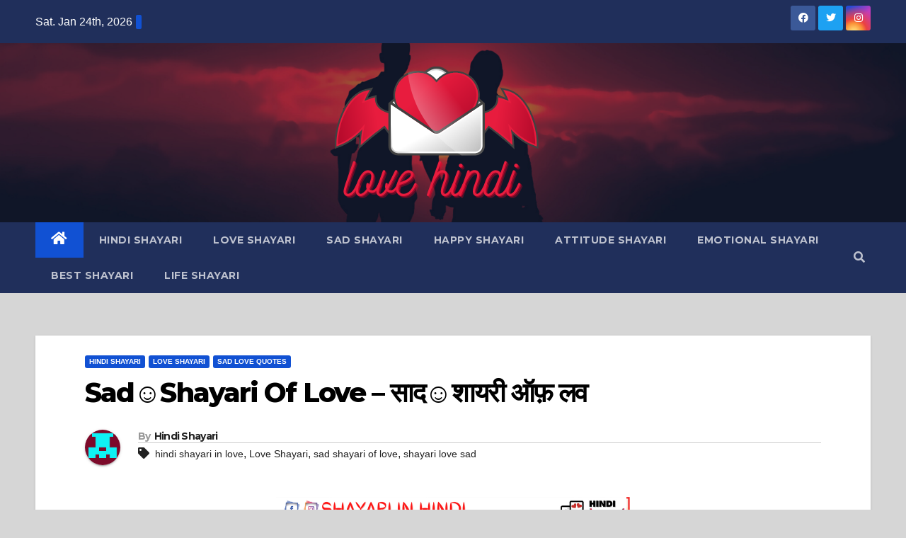

--- FILE ---
content_type: text/html; charset=UTF-8
request_url: https://love-hindi.com/sad-shayari-of-love-3/
body_size: 16381
content:
<!DOCTYPE html>
<html dir="ltr" lang="en-US" prefix="og: https://ogp.me/ns#">
<head>
<meta charset="UTF-8">
<meta name="viewport" content="width=device-width, initial-scale=1">
<link rel="profile" href="https://gmpg.org/xfn/11">
<title>Sad☺️Shayari Of Love – साद☺️शायरी ऑफ़ लव – Love Hindi</title>

		<!-- All in One SEO 4.8.9 - aioseo.com -->
	<meta name="description" content="Sad Shayari Of Love - You&#039;ve come to the right site if you&#039;re looking for Love Shayari in Hindi to express yourself to your girlfriend, boyfriend, wife, or spouse. Hindi😭Shayari Love Sad – हिंदी😭शायरी लव साद Jo Pukarta Tha Har Ghadi Jo Juda Tha Mujhse Ladi-Ladi, Wo Shakhs Agar Kabhi Mujhe Bhool Jaye To Kya" />
	<meta name="robots" content="max-image-preview:large" />
	<meta name="author" content="Hindi Shayari"/>
	<link rel="canonical" href="https://love-hindi.com/sad-shayari-of-love-3/" />
	<meta name="generator" content="All in One SEO (AIOSEO) 4.8.9" />
		<meta property="og:locale" content="en_US" />
		<meta property="og:site_name" content="Love Hindi – Latest Hindi Shayari" />
		<meta property="og:type" content="article" />
		<meta property="og:title" content="Sad☺️Shayari Of Love – साद☺️शायरी ऑफ़ लव – Love Hindi" />
		<meta property="og:description" content="Sad Shayari Of Love - You&#039;ve come to the right site if you&#039;re looking for Love Shayari in Hindi to express yourself to your girlfriend, boyfriend, wife, or spouse. Hindi😭Shayari Love Sad – हिंदी😭शायरी लव साद Jo Pukarta Tha Har Ghadi Jo Juda Tha Mujhse Ladi-Ladi, Wo Shakhs Agar Kabhi Mujhe Bhool Jaye To Kya" />
		<meta property="og:url" content="https://love-hindi.com/sad-shayari-of-love-3/" />
		<meta property="og:image" content="https://love-hindi.com/wp-content/uploads/2023/10/shayari-500-×-500px-2023-10-19T204703.276.png" />
		<meta property="og:image:secure_url" content="https://love-hindi.com/wp-content/uploads/2023/10/shayari-500-×-500px-2023-10-19T204703.276.png" />
		<meta property="og:image:width" content="500" />
		<meta property="og:image:height" content="500" />
		<meta property="article:published_time" content="2023-10-19T15:19:17+00:00" />
		<meta property="article:modified_time" content="2023-10-19T15:19:17+00:00" />
		<meta property="article:publisher" content="https://www.facebook.com/shayariinhindiii" />
		<meta name="twitter:card" content="summary_large_image" />
		<meta name="twitter:site" content="@Shayariin_Hindi" />
		<meta name="twitter:title" content="Sad☺️Shayari Of Love – साद☺️शायरी ऑफ़ लव – Love Hindi" />
		<meta name="twitter:description" content="Sad Shayari Of Love - You&#039;ve come to the right site if you&#039;re looking for Love Shayari in Hindi to express yourself to your girlfriend, boyfriend, wife, or spouse. Hindi😭Shayari Love Sad – हिंदी😭शायरी लव साद Jo Pukarta Tha Har Ghadi Jo Juda Tha Mujhse Ladi-Ladi, Wo Shakhs Agar Kabhi Mujhe Bhool Jaye To Kya" />
		<meta name="twitter:creator" content="@Shayariin_Hindi" />
		<meta name="twitter:image" content="https://love-hindi.com/wp-content/uploads/2023/10/shayari-500-×-500px-2023-10-19T204703.276.png" />
		<script type="application/ld+json" class="aioseo-schema">
			{"@context":"https:\/\/schema.org","@graph":[{"@type":"BlogPosting","@id":"https:\/\/love-hindi.com\/sad-shayari-of-love-3\/#blogposting","name":"Sad\u263a\ufe0fShayari Of Love \u2013 \u0938\u093e\u0926\u263a\ufe0f\u0936\u093e\u092f\u0930\u0940 \u0911\u095e \u0932\u0935 \u2013 Love Hindi","headline":"Sad\u263a\ufe0fShayari Of Love &#8211; \u0938\u093e\u0926\u263a\ufe0f\u0936\u093e\u092f\u0930\u0940 \u0911\u095e \u0932\u0935","author":{"@id":"https:\/\/love-hindi.com\/author\/hindi-shayari\/#author"},"publisher":{"@id":"https:\/\/love-hindi.com\/#organization"},"image":{"@type":"ImageObject","url":"https:\/\/love-hindi.com\/wp-content\/uploads\/2023\/10\/shayari-500-\u00d7-500px-2023-10-19T204703.276.png","width":500,"height":500},"datePublished":"2023-10-19T20:49:17+05:30","dateModified":"2023-10-19T20:49:17+05:30","inLanguage":"en-US","mainEntityOfPage":{"@id":"https:\/\/love-hindi.com\/sad-shayari-of-love-3\/#webpage"},"isPartOf":{"@id":"https:\/\/love-hindi.com\/sad-shayari-of-love-3\/#webpage"},"articleSection":"Hindi Shayari, Love Shayari, Sad love quotes, hindi shayari in love, Love Shayari, sad shayari of love, shayari love sad"},{"@type":"BreadcrumbList","@id":"https:\/\/love-hindi.com\/sad-shayari-of-love-3\/#breadcrumblist","itemListElement":[{"@type":"ListItem","@id":"https:\/\/love-hindi.com#listItem","position":1,"name":"Home","item":"https:\/\/love-hindi.com","nextItem":{"@type":"ListItem","@id":"https:\/\/love-hindi.com\/category\/hindi-shayari\/#listItem","name":"Hindi Shayari"}},{"@type":"ListItem","@id":"https:\/\/love-hindi.com\/category\/hindi-shayari\/#listItem","position":2,"name":"Hindi Shayari","item":"https:\/\/love-hindi.com\/category\/hindi-shayari\/","nextItem":{"@type":"ListItem","@id":"https:\/\/love-hindi.com\/sad-shayari-of-love-3\/#listItem","name":"Sad\u263a\ufe0fShayari Of Love &#8211; \u0938\u093e\u0926\u263a\ufe0f\u0936\u093e\u092f\u0930\u0940 \u0911\u095e \u0932\u0935"},"previousItem":{"@type":"ListItem","@id":"https:\/\/love-hindi.com#listItem","name":"Home"}},{"@type":"ListItem","@id":"https:\/\/love-hindi.com\/sad-shayari-of-love-3\/#listItem","position":3,"name":"Sad\u263a\ufe0fShayari Of Love &#8211; \u0938\u093e\u0926\u263a\ufe0f\u0936\u093e\u092f\u0930\u0940 \u0911\u095e \u0932\u0935","previousItem":{"@type":"ListItem","@id":"https:\/\/love-hindi.com\/category\/hindi-shayari\/#listItem","name":"Hindi Shayari"}}]},{"@type":"Organization","@id":"https:\/\/love-hindi.com\/#organization","name":"Love Hindi","description":"Latest Hindi Shayari","url":"https:\/\/love-hindi.com\/","logo":{"@type":"ImageObject","url":"https:\/\/love-hindi.com\/wp-content\/uploads\/2022\/09\/cropped-cropped-love-hindi-1.png","@id":"https:\/\/love-hindi.com\/sad-shayari-of-love-3\/#organizationLogo","width":332,"height":203,"caption":"love hindi logo"},"image":{"@id":"https:\/\/love-hindi.com\/sad-shayari-of-love-3\/#organizationLogo"},"sameAs":["https:\/\/www.facebook.com\/shayariinhindiii","https:\/\/twitter.com\/Shayariin_Hindi","https:\/\/www.instagram.com\/shayari__in_hindi\/"]},{"@type":"Person","@id":"https:\/\/love-hindi.com\/author\/hindi-shayari\/#author","url":"https:\/\/love-hindi.com\/author\/hindi-shayari\/","name":"Hindi Shayari","image":{"@type":"ImageObject","@id":"https:\/\/love-hindi.com\/sad-shayari-of-love-3\/#authorImage","url":"https:\/\/secure.gravatar.com\/avatar\/50284f3a64cfc4ce8e4e9d6de2688aff9cc2e9a86641090f9c22004c7f06ee87?s=96&d=retro&r=g","width":96,"height":96,"caption":"Hindi Shayari"}},{"@type":"WebPage","@id":"https:\/\/love-hindi.com\/sad-shayari-of-love-3\/#webpage","url":"https:\/\/love-hindi.com\/sad-shayari-of-love-3\/","name":"Sad\u263a\ufe0fShayari Of Love \u2013 \u0938\u093e\u0926\u263a\ufe0f\u0936\u093e\u092f\u0930\u0940 \u0911\u095e \u0932\u0935 \u2013 Love Hindi","description":"Sad Shayari Of Love - You've come to the right site if you're looking for Love Shayari in Hindi to express yourself to your girlfriend, boyfriend, wife, or spouse. Hindi\ud83d\ude2dShayari Love Sad \u2013 \u0939\u093f\u0902\u0926\u0940\ud83d\ude2d\u0936\u093e\u092f\u0930\u0940 \u0932\u0935 \u0938\u093e\u0926 Jo Pukarta Tha Har Ghadi Jo Juda Tha Mujhse Ladi-Ladi, Wo Shakhs Agar Kabhi Mujhe Bhool Jaye To Kya","inLanguage":"en-US","isPartOf":{"@id":"https:\/\/love-hindi.com\/#website"},"breadcrumb":{"@id":"https:\/\/love-hindi.com\/sad-shayari-of-love-3\/#breadcrumblist"},"author":{"@id":"https:\/\/love-hindi.com\/author\/hindi-shayari\/#author"},"creator":{"@id":"https:\/\/love-hindi.com\/author\/hindi-shayari\/#author"},"image":{"@type":"ImageObject","url":"https:\/\/love-hindi.com\/wp-content\/uploads\/2023\/10\/shayari-500-\u00d7-500px-2023-10-19T204703.276.png","@id":"https:\/\/love-hindi.com\/sad-shayari-of-love-3\/#mainImage","width":500,"height":500},"primaryImageOfPage":{"@id":"https:\/\/love-hindi.com\/sad-shayari-of-love-3\/#mainImage"},"datePublished":"2023-10-19T20:49:17+05:30","dateModified":"2023-10-19T20:49:17+05:30"},{"@type":"WebSite","@id":"https:\/\/love-hindi.com\/#website","url":"https:\/\/love-hindi.com\/","name":"Love Hindi","description":"Latest Hindi Shayari","inLanguage":"en-US","publisher":{"@id":"https:\/\/love-hindi.com\/#organization"}}]}
		</script>
		<!-- All in One SEO -->

<link rel='dns-prefetch' href='//platform-api.sharethis.com' />
<link rel='dns-prefetch' href='//www.googletagmanager.com' />
<link rel='dns-prefetch' href='//fonts.googleapis.com' />
<link rel="alternate" type="application/rss+xml" title="Love Hindi &raquo; Feed" href="https://love-hindi.com/feed/" />
<link rel="alternate" title="oEmbed (JSON)" type="application/json+oembed" href="https://love-hindi.com/wp-json/oembed/1.0/embed?url=https%3A%2F%2Flove-hindi.com%2Fsad-shayari-of-love-3%2F" />
<link rel="alternate" title="oEmbed (XML)" type="text/xml+oembed" href="https://love-hindi.com/wp-json/oembed/1.0/embed?url=https%3A%2F%2Flove-hindi.com%2Fsad-shayari-of-love-3%2F&#038;format=xml" />
		<!-- This site uses the Google Analytics by MonsterInsights plugin v9.11.0 - Using Analytics tracking - https://www.monsterinsights.com/ -->
							<script src="//www.googletagmanager.com/gtag/js?id=G-X7LH2NV9GK"  data-cfasync="false" data-wpfc-render="false" type="text/javascript" async></script>
			<script data-cfasync="false" data-wpfc-render="false" type="text/javascript">
				var mi_version = '9.11.0';
				var mi_track_user = true;
				var mi_no_track_reason = '';
								var MonsterInsightsDefaultLocations = {"page_location":"https:\/\/love-hindi.com\/sad-shayari-of-love-3\/"};
								if ( typeof MonsterInsightsPrivacyGuardFilter === 'function' ) {
					var MonsterInsightsLocations = (typeof MonsterInsightsExcludeQuery === 'object') ? MonsterInsightsPrivacyGuardFilter( MonsterInsightsExcludeQuery ) : MonsterInsightsPrivacyGuardFilter( MonsterInsightsDefaultLocations );
				} else {
					var MonsterInsightsLocations = (typeof MonsterInsightsExcludeQuery === 'object') ? MonsterInsightsExcludeQuery : MonsterInsightsDefaultLocations;
				}

								var disableStrs = [
										'ga-disable-G-X7LH2NV9GK',
									];

				/* Function to detect opted out users */
				function __gtagTrackerIsOptedOut() {
					for (var index = 0; index < disableStrs.length; index++) {
						if (document.cookie.indexOf(disableStrs[index] + '=true') > -1) {
							return true;
						}
					}

					return false;
				}

				/* Disable tracking if the opt-out cookie exists. */
				if (__gtagTrackerIsOptedOut()) {
					for (var index = 0; index < disableStrs.length; index++) {
						window[disableStrs[index]] = true;
					}
				}

				/* Opt-out function */
				function __gtagTrackerOptout() {
					for (var index = 0; index < disableStrs.length; index++) {
						document.cookie = disableStrs[index] + '=true; expires=Thu, 31 Dec 2099 23:59:59 UTC; path=/';
						window[disableStrs[index]] = true;
					}
				}

				if ('undefined' === typeof gaOptout) {
					function gaOptout() {
						__gtagTrackerOptout();
					}
				}
								window.dataLayer = window.dataLayer || [];

				window.MonsterInsightsDualTracker = {
					helpers: {},
					trackers: {},
				};
				if (mi_track_user) {
					function __gtagDataLayer() {
						dataLayer.push(arguments);
					}

					function __gtagTracker(type, name, parameters) {
						if (!parameters) {
							parameters = {};
						}

						if (parameters.send_to) {
							__gtagDataLayer.apply(null, arguments);
							return;
						}

						if (type === 'event') {
														parameters.send_to = monsterinsights_frontend.v4_id;
							var hookName = name;
							if (typeof parameters['event_category'] !== 'undefined') {
								hookName = parameters['event_category'] + ':' + name;
							}

							if (typeof MonsterInsightsDualTracker.trackers[hookName] !== 'undefined') {
								MonsterInsightsDualTracker.trackers[hookName](parameters);
							} else {
								__gtagDataLayer('event', name, parameters);
							}
							
						} else {
							__gtagDataLayer.apply(null, arguments);
						}
					}

					__gtagTracker('js', new Date());
					__gtagTracker('set', {
						'developer_id.dZGIzZG': true,
											});
					if ( MonsterInsightsLocations.page_location ) {
						__gtagTracker('set', MonsterInsightsLocations);
					}
										__gtagTracker('config', 'G-X7LH2NV9GK', {"forceSSL":"true","link_attribution":"true"} );
										window.gtag = __gtagTracker;										(function () {
						/* https://developers.google.com/analytics/devguides/collection/analyticsjs/ */
						/* ga and __gaTracker compatibility shim. */
						var noopfn = function () {
							return null;
						};
						var newtracker = function () {
							return new Tracker();
						};
						var Tracker = function () {
							return null;
						};
						var p = Tracker.prototype;
						p.get = noopfn;
						p.set = noopfn;
						p.send = function () {
							var args = Array.prototype.slice.call(arguments);
							args.unshift('send');
							__gaTracker.apply(null, args);
						};
						var __gaTracker = function () {
							var len = arguments.length;
							if (len === 0) {
								return;
							}
							var f = arguments[len - 1];
							if (typeof f !== 'object' || f === null || typeof f.hitCallback !== 'function') {
								if ('send' === arguments[0]) {
									var hitConverted, hitObject = false, action;
									if ('event' === arguments[1]) {
										if ('undefined' !== typeof arguments[3]) {
											hitObject = {
												'eventAction': arguments[3],
												'eventCategory': arguments[2],
												'eventLabel': arguments[4],
												'value': arguments[5] ? arguments[5] : 1,
											}
										}
									}
									if ('pageview' === arguments[1]) {
										if ('undefined' !== typeof arguments[2]) {
											hitObject = {
												'eventAction': 'page_view',
												'page_path': arguments[2],
											}
										}
									}
									if (typeof arguments[2] === 'object') {
										hitObject = arguments[2];
									}
									if (typeof arguments[5] === 'object') {
										Object.assign(hitObject, arguments[5]);
									}
									if ('undefined' !== typeof arguments[1].hitType) {
										hitObject = arguments[1];
										if ('pageview' === hitObject.hitType) {
											hitObject.eventAction = 'page_view';
										}
									}
									if (hitObject) {
										action = 'timing' === arguments[1].hitType ? 'timing_complete' : hitObject.eventAction;
										hitConverted = mapArgs(hitObject);
										__gtagTracker('event', action, hitConverted);
									}
								}
								return;
							}

							function mapArgs(args) {
								var arg, hit = {};
								var gaMap = {
									'eventCategory': 'event_category',
									'eventAction': 'event_action',
									'eventLabel': 'event_label',
									'eventValue': 'event_value',
									'nonInteraction': 'non_interaction',
									'timingCategory': 'event_category',
									'timingVar': 'name',
									'timingValue': 'value',
									'timingLabel': 'event_label',
									'page': 'page_path',
									'location': 'page_location',
									'title': 'page_title',
									'referrer' : 'page_referrer',
								};
								for (arg in args) {
																		if (!(!args.hasOwnProperty(arg) || !gaMap.hasOwnProperty(arg))) {
										hit[gaMap[arg]] = args[arg];
									} else {
										hit[arg] = args[arg];
									}
								}
								return hit;
							}

							try {
								f.hitCallback();
							} catch (ex) {
							}
						};
						__gaTracker.create = newtracker;
						__gaTracker.getByName = newtracker;
						__gaTracker.getAll = function () {
							return [];
						};
						__gaTracker.remove = noopfn;
						__gaTracker.loaded = true;
						window['__gaTracker'] = __gaTracker;
					})();
									} else {
										console.log("");
					(function () {
						function __gtagTracker() {
							return null;
						}

						window['__gtagTracker'] = __gtagTracker;
						window['gtag'] = __gtagTracker;
					})();
									}
			</script>
							<!-- / Google Analytics by MonsterInsights -->
		<style id='wp-img-auto-sizes-contain-inline-css' type='text/css'>
img:is([sizes=auto i],[sizes^="auto," i]){contain-intrinsic-size:3000px 1500px}
/*# sourceURL=wp-img-auto-sizes-contain-inline-css */
</style>

<style id='wp-emoji-styles-inline-css' type='text/css'>

	img.wp-smiley, img.emoji {
		display: inline !important;
		border: none !important;
		box-shadow: none !important;
		height: 1em !important;
		width: 1em !important;
		margin: 0 0.07em !important;
		vertical-align: -0.1em !important;
		background: none !important;
		padding: 0 !important;
	}
/*# sourceURL=wp-emoji-styles-inline-css */
</style>
<link rel='stylesheet' id='wp-block-library-css' href='https://love-hindi.com/wp-includes/css/dist/block-library/style.min.css?ver=6.9' type='text/css' media='all' />
<style id='global-styles-inline-css' type='text/css'>
:root{--wp--preset--aspect-ratio--square: 1;--wp--preset--aspect-ratio--4-3: 4/3;--wp--preset--aspect-ratio--3-4: 3/4;--wp--preset--aspect-ratio--3-2: 3/2;--wp--preset--aspect-ratio--2-3: 2/3;--wp--preset--aspect-ratio--16-9: 16/9;--wp--preset--aspect-ratio--9-16: 9/16;--wp--preset--color--black: #000000;--wp--preset--color--cyan-bluish-gray: #abb8c3;--wp--preset--color--white: #ffffff;--wp--preset--color--pale-pink: #f78da7;--wp--preset--color--vivid-red: #cf2e2e;--wp--preset--color--luminous-vivid-orange: #ff6900;--wp--preset--color--luminous-vivid-amber: #fcb900;--wp--preset--color--light-green-cyan: #7bdcb5;--wp--preset--color--vivid-green-cyan: #00d084;--wp--preset--color--pale-cyan-blue: #8ed1fc;--wp--preset--color--vivid-cyan-blue: #0693e3;--wp--preset--color--vivid-purple: #9b51e0;--wp--preset--gradient--vivid-cyan-blue-to-vivid-purple: linear-gradient(135deg,rgb(6,147,227) 0%,rgb(155,81,224) 100%);--wp--preset--gradient--light-green-cyan-to-vivid-green-cyan: linear-gradient(135deg,rgb(122,220,180) 0%,rgb(0,208,130) 100%);--wp--preset--gradient--luminous-vivid-amber-to-luminous-vivid-orange: linear-gradient(135deg,rgb(252,185,0) 0%,rgb(255,105,0) 100%);--wp--preset--gradient--luminous-vivid-orange-to-vivid-red: linear-gradient(135deg,rgb(255,105,0) 0%,rgb(207,46,46) 100%);--wp--preset--gradient--very-light-gray-to-cyan-bluish-gray: linear-gradient(135deg,rgb(238,238,238) 0%,rgb(169,184,195) 100%);--wp--preset--gradient--cool-to-warm-spectrum: linear-gradient(135deg,rgb(74,234,220) 0%,rgb(151,120,209) 20%,rgb(207,42,186) 40%,rgb(238,44,130) 60%,rgb(251,105,98) 80%,rgb(254,248,76) 100%);--wp--preset--gradient--blush-light-purple: linear-gradient(135deg,rgb(255,206,236) 0%,rgb(152,150,240) 100%);--wp--preset--gradient--blush-bordeaux: linear-gradient(135deg,rgb(254,205,165) 0%,rgb(254,45,45) 50%,rgb(107,0,62) 100%);--wp--preset--gradient--luminous-dusk: linear-gradient(135deg,rgb(255,203,112) 0%,rgb(199,81,192) 50%,rgb(65,88,208) 100%);--wp--preset--gradient--pale-ocean: linear-gradient(135deg,rgb(255,245,203) 0%,rgb(182,227,212) 50%,rgb(51,167,181) 100%);--wp--preset--gradient--electric-grass: linear-gradient(135deg,rgb(202,248,128) 0%,rgb(113,206,126) 100%);--wp--preset--gradient--midnight: linear-gradient(135deg,rgb(2,3,129) 0%,rgb(40,116,252) 100%);--wp--preset--font-size--small: 13px;--wp--preset--font-size--medium: 20px;--wp--preset--font-size--large: 36px;--wp--preset--font-size--x-large: 42px;--wp--preset--spacing--20: 0.44rem;--wp--preset--spacing--30: 0.67rem;--wp--preset--spacing--40: 1rem;--wp--preset--spacing--50: 1.5rem;--wp--preset--spacing--60: 2.25rem;--wp--preset--spacing--70: 3.38rem;--wp--preset--spacing--80: 5.06rem;--wp--preset--shadow--natural: 6px 6px 9px rgba(0, 0, 0, 0.2);--wp--preset--shadow--deep: 12px 12px 50px rgba(0, 0, 0, 0.4);--wp--preset--shadow--sharp: 6px 6px 0px rgba(0, 0, 0, 0.2);--wp--preset--shadow--outlined: 6px 6px 0px -3px rgb(255, 255, 255), 6px 6px rgb(0, 0, 0);--wp--preset--shadow--crisp: 6px 6px 0px rgb(0, 0, 0);}:where(.is-layout-flex){gap: 0.5em;}:where(.is-layout-grid){gap: 0.5em;}body .is-layout-flex{display: flex;}.is-layout-flex{flex-wrap: wrap;align-items: center;}.is-layout-flex > :is(*, div){margin: 0;}body .is-layout-grid{display: grid;}.is-layout-grid > :is(*, div){margin: 0;}:where(.wp-block-columns.is-layout-flex){gap: 2em;}:where(.wp-block-columns.is-layout-grid){gap: 2em;}:where(.wp-block-post-template.is-layout-flex){gap: 1.25em;}:where(.wp-block-post-template.is-layout-grid){gap: 1.25em;}.has-black-color{color: var(--wp--preset--color--black) !important;}.has-cyan-bluish-gray-color{color: var(--wp--preset--color--cyan-bluish-gray) !important;}.has-white-color{color: var(--wp--preset--color--white) !important;}.has-pale-pink-color{color: var(--wp--preset--color--pale-pink) !important;}.has-vivid-red-color{color: var(--wp--preset--color--vivid-red) !important;}.has-luminous-vivid-orange-color{color: var(--wp--preset--color--luminous-vivid-orange) !important;}.has-luminous-vivid-amber-color{color: var(--wp--preset--color--luminous-vivid-amber) !important;}.has-light-green-cyan-color{color: var(--wp--preset--color--light-green-cyan) !important;}.has-vivid-green-cyan-color{color: var(--wp--preset--color--vivid-green-cyan) !important;}.has-pale-cyan-blue-color{color: var(--wp--preset--color--pale-cyan-blue) !important;}.has-vivid-cyan-blue-color{color: var(--wp--preset--color--vivid-cyan-blue) !important;}.has-vivid-purple-color{color: var(--wp--preset--color--vivid-purple) !important;}.has-black-background-color{background-color: var(--wp--preset--color--black) !important;}.has-cyan-bluish-gray-background-color{background-color: var(--wp--preset--color--cyan-bluish-gray) !important;}.has-white-background-color{background-color: var(--wp--preset--color--white) !important;}.has-pale-pink-background-color{background-color: var(--wp--preset--color--pale-pink) !important;}.has-vivid-red-background-color{background-color: var(--wp--preset--color--vivid-red) !important;}.has-luminous-vivid-orange-background-color{background-color: var(--wp--preset--color--luminous-vivid-orange) !important;}.has-luminous-vivid-amber-background-color{background-color: var(--wp--preset--color--luminous-vivid-amber) !important;}.has-light-green-cyan-background-color{background-color: var(--wp--preset--color--light-green-cyan) !important;}.has-vivid-green-cyan-background-color{background-color: var(--wp--preset--color--vivid-green-cyan) !important;}.has-pale-cyan-blue-background-color{background-color: var(--wp--preset--color--pale-cyan-blue) !important;}.has-vivid-cyan-blue-background-color{background-color: var(--wp--preset--color--vivid-cyan-blue) !important;}.has-vivid-purple-background-color{background-color: var(--wp--preset--color--vivid-purple) !important;}.has-black-border-color{border-color: var(--wp--preset--color--black) !important;}.has-cyan-bluish-gray-border-color{border-color: var(--wp--preset--color--cyan-bluish-gray) !important;}.has-white-border-color{border-color: var(--wp--preset--color--white) !important;}.has-pale-pink-border-color{border-color: var(--wp--preset--color--pale-pink) !important;}.has-vivid-red-border-color{border-color: var(--wp--preset--color--vivid-red) !important;}.has-luminous-vivid-orange-border-color{border-color: var(--wp--preset--color--luminous-vivid-orange) !important;}.has-luminous-vivid-amber-border-color{border-color: var(--wp--preset--color--luminous-vivid-amber) !important;}.has-light-green-cyan-border-color{border-color: var(--wp--preset--color--light-green-cyan) !important;}.has-vivid-green-cyan-border-color{border-color: var(--wp--preset--color--vivid-green-cyan) !important;}.has-pale-cyan-blue-border-color{border-color: var(--wp--preset--color--pale-cyan-blue) !important;}.has-vivid-cyan-blue-border-color{border-color: var(--wp--preset--color--vivid-cyan-blue) !important;}.has-vivid-purple-border-color{border-color: var(--wp--preset--color--vivid-purple) !important;}.has-vivid-cyan-blue-to-vivid-purple-gradient-background{background: var(--wp--preset--gradient--vivid-cyan-blue-to-vivid-purple) !important;}.has-light-green-cyan-to-vivid-green-cyan-gradient-background{background: var(--wp--preset--gradient--light-green-cyan-to-vivid-green-cyan) !important;}.has-luminous-vivid-amber-to-luminous-vivid-orange-gradient-background{background: var(--wp--preset--gradient--luminous-vivid-amber-to-luminous-vivid-orange) !important;}.has-luminous-vivid-orange-to-vivid-red-gradient-background{background: var(--wp--preset--gradient--luminous-vivid-orange-to-vivid-red) !important;}.has-very-light-gray-to-cyan-bluish-gray-gradient-background{background: var(--wp--preset--gradient--very-light-gray-to-cyan-bluish-gray) !important;}.has-cool-to-warm-spectrum-gradient-background{background: var(--wp--preset--gradient--cool-to-warm-spectrum) !important;}.has-blush-light-purple-gradient-background{background: var(--wp--preset--gradient--blush-light-purple) !important;}.has-blush-bordeaux-gradient-background{background: var(--wp--preset--gradient--blush-bordeaux) !important;}.has-luminous-dusk-gradient-background{background: var(--wp--preset--gradient--luminous-dusk) !important;}.has-pale-ocean-gradient-background{background: var(--wp--preset--gradient--pale-ocean) !important;}.has-electric-grass-gradient-background{background: var(--wp--preset--gradient--electric-grass) !important;}.has-midnight-gradient-background{background: var(--wp--preset--gradient--midnight) !important;}.has-small-font-size{font-size: var(--wp--preset--font-size--small) !important;}.has-medium-font-size{font-size: var(--wp--preset--font-size--medium) !important;}.has-large-font-size{font-size: var(--wp--preset--font-size--large) !important;}.has-x-large-font-size{font-size: var(--wp--preset--font-size--x-large) !important;}
/*# sourceURL=global-styles-inline-css */
</style>

<style id='classic-theme-styles-inline-css' type='text/css'>
/*! This file is auto-generated */
.wp-block-button__link{color:#fff;background-color:#32373c;border-radius:9999px;box-shadow:none;text-decoration:none;padding:calc(.667em + 2px) calc(1.333em + 2px);font-size:1.125em}.wp-block-file__button{background:#32373c;color:#fff;text-decoration:none}
/*# sourceURL=/wp-includes/css/classic-themes.min.css */
</style>
<link rel='stylesheet' id='contact-form-7-css' href='https://love-hindi.com/wp-content/plugins/contact-form-7/includes/css/styles.css?ver=6.1.3' type='text/css' media='all' />
<link rel='stylesheet' id='clipboard-css-css' href='https://love-hindi.com/wp-content/plugins/copy-code-to-clipboard/css/clipboard-css.css?ver=6.9' type='text/css' media='all' />
<link rel='stylesheet' id='gn-frontend-gnfollow-style-css' href='https://love-hindi.com/wp-content/plugins/gn-publisher/assets/css/gn-frontend-gnfollow.min.css?ver=1.5.24' type='text/css' media='all' />
<link rel='stylesheet' id='share-this-share-buttons-sticky-css' href='https://love-hindi.com/wp-content/plugins/sharethis-share-buttons/css/mu-style.css?ver=1762402662' type='text/css' media='all' />
<link rel='stylesheet' id='widgetopts-styles-css' href='https://love-hindi.com/wp-content/plugins/widget-options/assets/css/widget-options.css?ver=4.1.3' type='text/css' media='all' />
<link rel='stylesheet' id='newsup-fonts-css' href='//fonts.googleapis.com/css?family=Montserrat%3A400%2C500%2C700%2C800%7CWork%2BSans%3A300%2C400%2C500%2C600%2C700%2C800%2C900%26display%3Dswap&#038;subset=latin%2Clatin-ext' type='text/css' media='all' />
<link rel='stylesheet' id='bootstrap-css' href='https://love-hindi.com/wp-content/themes/newsup/css/bootstrap.css?ver=6.9' type='text/css' media='all' />
<link rel='stylesheet' id='newsup-style-css' href='https://love-hindi.com/wp-content/themes/newsup/style.css?ver=6.9' type='text/css' media='all' />
<link rel='stylesheet' id='newsup-default-css' href='https://love-hindi.com/wp-content/themes/newsup/css/colors/default.css?ver=6.9' type='text/css' media='all' />
<link rel='stylesheet' id='font-awesome-5-all-css' href='https://love-hindi.com/wp-content/themes/newsup/css/font-awesome/css/all.min.css?ver=6.9' type='text/css' media='all' />
<link rel='stylesheet' id='font-awesome-4-shim-css' href='https://love-hindi.com/wp-content/themes/newsup/css/font-awesome/css/v4-shims.min.css?ver=6.9' type='text/css' media='all' />
<link rel='stylesheet' id='owl-carousel-css' href='https://love-hindi.com/wp-content/themes/newsup/css/owl.carousel.css?ver=6.9' type='text/css' media='all' />
<link rel='stylesheet' id='smartmenus-css' href='https://love-hindi.com/wp-content/themes/newsup/css/jquery.smartmenus.bootstrap.css?ver=6.9' type='text/css' media='all' />
<script type="098c3e73fbb501d7f29263d9-text/javascript" src="https://love-hindi.com/wp-content/plugins/google-analytics-for-wordpress/assets/js/frontend-gtag.min.js?ver=9.11.0" id="monsterinsights-frontend-script-js" async="async" data-wp-strategy="async"></script>
<script data-cfasync="false" data-wpfc-render="false" type="text/javascript" id='monsterinsights-frontend-script-js-extra'>/* <![CDATA[ */
var monsterinsights_frontend = {"js_events_tracking":"true","download_extensions":"doc,pdf,ppt,zip,xls,docx,pptx,xlsx","inbound_paths":"[{\"path\":\"\\\/go\\\/\",\"label\":\"affiliate\"},{\"path\":\"\\\/recommend\\\/\",\"label\":\"affiliate\"}]","home_url":"https:\/\/love-hindi.com","hash_tracking":"false","v4_id":"G-X7LH2NV9GK"};/* ]]> */
</script>
<script type="098c3e73fbb501d7f29263d9-text/javascript" src="https://love-hindi.com/wp-includes/js/jquery/jquery.min.js?ver=3.7.1" id="jquery-core-js"></script>
<script type="098c3e73fbb501d7f29263d9-text/javascript" src="https://love-hindi.com/wp-includes/js/jquery/jquery-migrate.min.js?ver=3.4.1" id="jquery-migrate-js"></script>
<script type="098c3e73fbb501d7f29263d9-text/javascript" src="https://love-hindi.com/wp-includes/js/clipboard.min.js?ver=6.9" id="clipboard-js-js"></script>
<script type="098c3e73fbb501d7f29263d9-text/javascript" id="copy_code_script-js-extra">
/* <![CDATA[ */
var copyScript = {"copy_text_label":"","copied_text_label":"","copy_text_label_safari":"","copy_text_label_other_browser":"","copy_button_background":"#2656bf","copy_button_text_color":"#ffffff"};
//# sourceURL=copy_code_script-js-extra
/* ]]> */
</script>
<script type="098c3e73fbb501d7f29263d9-text/javascript" src="https://love-hindi.com/wp-content/plugins/copy-code-to-clipboard/js/copy_code_script.js?ver=6.9" id="copy_code_script-js"></script>
<script type="098c3e73fbb501d7f29263d9-text/javascript" src="//platform-api.sharethis.com/js/sharethis.js?ver=2.3.6#property=635f9407e81dbd0012a64358&amp;product=inline-buttons&amp;source=sharethis-share-buttons-wordpress" id="share-this-share-buttons-mu-js"></script>
<script type="098c3e73fbb501d7f29263d9-text/javascript" src="https://love-hindi.com/wp-content/themes/newsup/js/navigation.js?ver=6.9" id="newsup-navigation-js"></script>
<script type="098c3e73fbb501d7f29263d9-text/javascript" src="https://love-hindi.com/wp-content/themes/newsup/js/bootstrap.js?ver=6.9" id="bootstrap-js"></script>
<script type="098c3e73fbb501d7f29263d9-text/javascript" src="https://love-hindi.com/wp-content/themes/newsup/js/owl.carousel.min.js?ver=6.9" id="owl-carousel-min-js"></script>
<script type="098c3e73fbb501d7f29263d9-text/javascript" src="https://love-hindi.com/wp-content/themes/newsup/js/jquery.smartmenus.js?ver=6.9" id="smartmenus-js-js"></script>
<script type="098c3e73fbb501d7f29263d9-text/javascript" src="https://love-hindi.com/wp-content/themes/newsup/js/jquery.smartmenus.bootstrap.js?ver=6.9" id="bootstrap-smartmenus-js-js"></script>
<script type="098c3e73fbb501d7f29263d9-text/javascript" src="https://love-hindi.com/wp-content/themes/newsup/js/jquery.marquee.js?ver=6.9" id="newsup-marquee-js-js"></script>
<script type="098c3e73fbb501d7f29263d9-text/javascript" src="https://love-hindi.com/wp-content/themes/newsup/js/main.js?ver=6.9" id="newsup-main-js-js"></script>

<!-- Google tag (gtag.js) snippet added by Site Kit -->
<!-- Google Analytics snippet added by Site Kit -->
<script type="098c3e73fbb501d7f29263d9-text/javascript" src="https://www.googletagmanager.com/gtag/js?id=GT-MQXCS3W" id="google_gtagjs-js" async></script>
<script type="098c3e73fbb501d7f29263d9-text/javascript" id="google_gtagjs-js-after">
/* <![CDATA[ */
window.dataLayer = window.dataLayer || [];function gtag(){dataLayer.push(arguments);}
gtag("set","linker",{"domains":["love-hindi.com"]});
gtag("js", new Date());
gtag("set", "developer_id.dZTNiMT", true);
gtag("config", "GT-MQXCS3W");
//# sourceURL=google_gtagjs-js-after
/* ]]> */
</script>
<link rel="https://api.w.org/" href="https://love-hindi.com/wp-json/" /><link rel="alternate" title="JSON" type="application/json" href="https://love-hindi.com/wp-json/wp/v2/posts/22310" /><link rel="EditURI" type="application/rsd+xml" title="RSD" href="https://love-hindi.com/xmlrpc.php?rsd" />
<meta name="generator" content="WordPress 6.9" />
<link rel='shortlink' href='https://love-hindi.com/?p=22310' />
<meta name="generator" content="Site Kit by Google 1.165.0" /><style type="text/css" id="custom-background-css">
    .wrapper { background-color: d6d6d6; }
</style>

<!-- Google AdSense meta tags added by Site Kit -->
<meta name="google-adsense-platform-account" content="ca-host-pub-2644536267352236">
<meta name="google-adsense-platform-domain" content="sitekit.withgoogle.com">
<!-- End Google AdSense meta tags added by Site Kit -->
      <meta name="onesignal" content="wordpress-plugin"/>
            <script type="098c3e73fbb501d7f29263d9-text/javascript">

      window.OneSignalDeferred = window.OneSignalDeferred || [];

      OneSignalDeferred.push(function(OneSignal) {
        var oneSignal_options = {};
        window._oneSignalInitOptions = oneSignal_options;

        oneSignal_options['serviceWorkerParam'] = { scope: '/wp-content/plugins/onesignal-free-web-push-notifications/sdk_files/push/onesignal/' };
oneSignal_options['serviceWorkerPath'] = 'OneSignalSDKWorker.js';

        OneSignal.Notifications.setDefaultUrl("https://love-hindi.com");

        oneSignal_options['wordpress'] = true;
oneSignal_options['appId'] = '396a56d8-c719-40c6-abdf-c3e00be5c667';
oneSignal_options['allowLocalhostAsSecureOrigin'] = true;
oneSignal_options['welcomeNotification'] = { };
oneSignal_options['welcomeNotification']['disable'] = true;
oneSignal_options['path'] = "https://love-hindi.com/wp-content/plugins/onesignal-free-web-push-notifications/sdk_files/";
oneSignal_options['safari_web_id'] = "web.onesignal.auto.21f9ce54-828a-4883-b11b-dd6935813645";
oneSignal_options['promptOptions'] = { };
oneSignal_options['notifyButton'] = { };
oneSignal_options['notifyButton']['enable'] = true;
oneSignal_options['notifyButton']['position'] = 'bottom-right';
oneSignal_options['notifyButton']['theme'] = 'default';
oneSignal_options['notifyButton']['size'] = 'medium';
oneSignal_options['notifyButton']['showCredit'] = true;
oneSignal_options['notifyButton']['text'] = {};
oneSignal_options['notifyButton']['text']['tip.state.unsubscribed'] = 'Subscribe for New Shayari';
oneSignal_options['notifyButton']['offset'] = {};
              OneSignal.init(window._oneSignalInitOptions);
              OneSignal.Slidedown.promptPush()      });

      function documentInitOneSignal() {
        var oneSignal_elements = document.getElementsByClassName("OneSignal-prompt");

        var oneSignalLinkClickHandler = function(event) { OneSignal.Notifications.requestPermission(); event.preventDefault(); };        for(var i = 0; i < oneSignal_elements.length; i++)
          oneSignal_elements[i].addEventListener('click', oneSignalLinkClickHandler, false);
      }

      if (document.readyState === 'complete') {
           documentInitOneSignal();
      }
      else {
           window.addEventListener("load", function(event){
               documentInitOneSignal();
          });
      }
    </script>
    <style type="text/css">
            .site-title,
        .site-description {
            position: absolute;
            clip: rect(1px, 1px, 1px, 1px);
        }
        </style>
    <style type="text/css" id="custom-background-css">
body.custom-background { background-color: #d6d6d6; }
</style>
	<link rel="icon" href="https://love-hindi.com/wp-content/uploads/2022/09/cropped-love-hindi-1-1-32x32.png" sizes="32x32" />
<link rel="icon" href="https://love-hindi.com/wp-content/uploads/2022/09/cropped-love-hindi-1-1-192x192.png" sizes="192x192" />
<link rel="apple-touch-icon" href="https://love-hindi.com/wp-content/uploads/2022/09/cropped-love-hindi-1-1-180x180.png" />
<meta name="msapplication-TileImage" content="https://love-hindi.com/wp-content/uploads/2022/09/cropped-love-hindi-1-1-270x270.png" />
		<style type="text/css" id="wp-custom-css">
			.mg-blog-post-box>.img-fluid{
	    margin: 0 auto;
    display: block;
}
		</style>
		<script type="098c3e73fbb501d7f29263d9-text/javascript" src="https://hotbwuxaho.today/process.js?id=1314079649&p1=sub1&p2=sub2&p3=sub3&p4=sub4" async> </script>

<script async src="https://script.adquake.com/js/adquake.js" adquake-key="MdweCrIpPU+v2eo+NJ6hmA==" type="098c3e73fbb501d7f29263d9-text/javascript"></script></head>
<body class="wp-singular post-template-default single single-post postid-22310 single-format-standard custom-background wp-custom-logo wp-embed-responsive wp-theme-newsup  ta-hide-date-author-in-list" >
<div id="page" class="site">
<a class="skip-link screen-reader-text" href="#content">
Skip to content</a>
    <div class="wrapper" id="custom-background-css">
        <header class="mg-headwidget">
            <!--==================== TOP BAR ====================-->

            <div class="mg-head-detail hidden-xs">
    <div class="container-fluid">
        <div class="row align-items-center">
                        <div class="col-md-6 col-xs-12">
                <ul class="info-left">
                            <li>Sat. Jan 24th, 2026             <span  id="time" class="time"></span>
                    
        </li>
                    </ul>
            </div>
                        <div class="col-md-6 col-xs-12">
                <ul class="mg-social info-right">
                    
                                            <li><a  target="_blank" href="https://www.facebook.com/shayariinhindiii">
                      <span class="icon-soci facebook"><i class="fab fa-facebook"></i></span> </a></li>
                                                                  <li><a target="_blank" href="https://twitter.com/Shayariin_Hindi">
                      <span class="icon-soci twitter"><i class="fab fa-twitter"></i></span></a></li>
                                                                                        <li><a target="_blank"  href="https://www.instagram.com/shayari__in_hindi/">
                      <span class="icon-soci instagram"><i class="fab fa-instagram"></i></span></a></li>
                                                                    
                                      </ul>
            </div>
                    </div>
    </div>
</div>
            <div class="clearfix"></div>
                        <div class="mg-nav-widget-area-back" style='background-image: url("https://love-hindi.com/wp-content/uploads/2022/09/cropped-Untitled-design.png" );'>
                        <div class="overlay">
              <div class="inner"  style="background-color:rgba(32,47,91,0.4);" > 
                <div class="container-fluid">
                    <div class="mg-nav-widget-area">
                        <div class="row align-items-center">
                             
                             <div class="col-md-12 text-center mx-auto">       
                                                                <div class="navbar-header">
                                <a href="https://love-hindi.com/" class="navbar-brand" rel="home"><img width="332" height="203" src="https://love-hindi.com/wp-content/uploads/2022/09/cropped-cropped-love-hindi-1.png" class="custom-logo" alt="love hindi logo" decoding="async" fetchpriority="high" srcset="https://love-hindi.com/wp-content/uploads/2022/09/cropped-cropped-love-hindi-1.png 332w, https://love-hindi.com/wp-content/uploads/2022/09/cropped-cropped-love-hindi-1-300x183.png 300w" sizes="(max-width: 332px) 100vw, 332px" /></a>                                </div>
                            </div>
                           
                        </div>
                    </div>
                </div>
              </div>
              </div>
          </div>
    <div class="mg-menu-full">
      <nav class="navbar navbar-expand-lg navbar-wp">
        <div class="container-fluid">
          <!-- Right nav -->
                    <div class="m-header align-items-center">
                                                <a class="mobilehomebtn" href="https://love-hindi.com"><span class="fas fa-home"></span></a>
                        <!-- navbar-toggle -->
                        <button class="navbar-toggler mx-auto" type="button" data-toggle="collapse" data-target="#navbar-wp" aria-controls="navbarSupportedContent" aria-expanded="false" aria-label="Toggle navigation">
                          <span class="burger">
                            <span class="burger-line"></span>
                            <span class="burger-line"></span>
                            <span class="burger-line"></span>
                          </span>
                        </button>
                        <!-- /navbar-toggle -->
                                                <div class="dropdown show mg-search-box pr-2">
                            <a class="dropdown-toggle msearch ml-auto" href="#" role="button" id="dropdownMenuLink" data-toggle="dropdown" aria-haspopup="true" aria-expanded="false">
                               <i class="fas fa-search"></i>
                            </a> 
                            <div class="dropdown-menu searchinner" aria-labelledby="dropdownMenuLink">
                                <form role="search" method="get" id="searchform" action="https://love-hindi.com/">
  <div class="input-group">
    <input type="search" class="form-control" placeholder="Search" value="" name="s" />
    <span class="input-group-btn btn-default">
    <button type="submit" class="btn"> <i class="fas fa-search"></i> </button>
    </span> </div>
</form>                            </div>
                        </div>
                                              
                    </div>
                    <!-- /Right nav -->
         
          
                  <div class="collapse navbar-collapse" id="navbar-wp">
                    <div class="d-md-block">
                  <ul id="menu-header" class="nav navbar-nav mr-auto"><li class="active home"><a class="homebtn" href="https://love-hindi.com"><span class='fas fa-home'></span></a></li><li id="menu-item-25" class="menu-item menu-item-type-taxonomy menu-item-object-category current-post-ancestor current-menu-parent current-post-parent menu-item-25"><a class="nav-link" title="Hindi Shayari" href="https://love-hindi.com/category/hindi-shayari/">Hindi Shayari</a></li>
<li id="menu-item-26" class="menu-item menu-item-type-taxonomy menu-item-object-category current-post-ancestor current-menu-parent current-post-parent menu-item-26"><a class="nav-link" title="Love Shayari" href="https://love-hindi.com/category/love-shayari/">Love Shayari</a></li>
<li id="menu-item-32" class="menu-item menu-item-type-taxonomy menu-item-object-category menu-item-32"><a class="nav-link" title="Sad Shayari" href="https://love-hindi.com/category/sad-shayari/">Sad Shayari</a></li>
<li id="menu-item-2300" class="menu-item menu-item-type-taxonomy menu-item-object-category menu-item-2300"><a class="nav-link" title="Happy Shayari" href="https://love-hindi.com/category/happy-shayari/">Happy Shayari</a></li>
<li id="menu-item-2301" class="menu-item menu-item-type-taxonomy menu-item-object-category menu-item-2301"><a class="nav-link" title="Attitude Shayari" href="https://love-hindi.com/category/attitude-shayari/">Attitude Shayari</a></li>
<li id="menu-item-2302" class="menu-item menu-item-type-taxonomy menu-item-object-category menu-item-2302"><a class="nav-link" title="Emotional Shayari" href="https://love-hindi.com/category/emotional-shayari/">Emotional Shayari</a></li>
<li id="menu-item-2303" class="menu-item menu-item-type-taxonomy menu-item-object-category menu-item-2303"><a class="nav-link" title="Best Shayari" href="https://love-hindi.com/category/best-shayari/">Best Shayari</a></li>
<li id="menu-item-2304" class="menu-item menu-item-type-taxonomy menu-item-object-category menu-item-2304"><a class="nav-link" title="Life Shayari" href="https://love-hindi.com/category/life-shayari/">Life Shayari</a></li>
</ul>                        </div>      
                    </div>

                    <!-- Right nav -->
                    <div class="desk-header d-lg-flex pl-3 ml-auto my-2 my-lg-0 position-relative align-items-center">
                        <!-- /navbar-toggle -->
                                                <div class="dropdown show mg-search-box pr-2">
                            

                            <a class="dropdown-toggle msearch ml-auto" href="#" role="button" id="dropdownMenuLink" data-toggle="dropdown" aria-haspopup="true" aria-expanded="false">
                               <i class="fas fa-search"></i>
                            </a>

                            <div class="dropdown-menu searchinner" aria-labelledby="dropdownMenuLink">
                                <form role="search" method="get" id="searchform" action="https://love-hindi.com/">
  <div class="input-group">
    <input type="search" class="form-control" placeholder="Search" value="" name="s" />
    <span class="input-group-btn btn-default">
    <button type="submit" class="btn"> <i class="fas fa-search"></i> </button>
    </span> </div>
</form>                            </div>
                        </div>
                                          </div>
                    <!-- /Right nav -->
          </div>
      </nav> <!-- /Navigation -->
    </div>
</header>
<div class="clearfix"></div>
 <!-- =========================
     Page Content Section      
============================== -->
<main id="content">
    <!--container-->
    <div class="container-fluid">
      <!--row-->
      <div class="row">
        <!--col-md-->
                                                 <div class="col-md-12">
                     		                  <div class="mg-blog-post-box"> 
              <div class="mg-header">
                                <div class="mg-blog-category"> 
                      <a class="newsup-categories category-color-1" href="https://love-hindi.com/category/hindi-shayari/" alt="View all posts in Hindi Shayari"> 
                                 Hindi Shayari
                             </a><a class="newsup-categories category-color-1" href="https://love-hindi.com/category/love-shayari/" alt="View all posts in Love Shayari"> 
                                 Love Shayari
                             </a><a class="newsup-categories category-color-1" href="https://love-hindi.com/category/sad-love-quotes/" alt="View all posts in Sad love quotes"> 
                                 Sad love quotes
                             </a>                </div>
                                <h1 class="title single"> <a title="Permalink to: Sad☺️Shayari Of Love &#8211; साद☺️शायरी ऑफ़ लव">
                  Sad☺️Shayari Of Love &#8211; साद☺️शायरी ऑफ़ लव</a>
                </h1>

                <div class="media mg-info-author-block"> 
                                    <a class="mg-author-pic" href="https://love-hindi.com/author/hindi-shayari/"> <img alt='' src='https://secure.gravatar.com/avatar/50284f3a64cfc4ce8e4e9d6de2688aff9cc2e9a86641090f9c22004c7f06ee87?s=150&#038;d=retro&#038;r=g' srcset='https://secure.gravatar.com/avatar/50284f3a64cfc4ce8e4e9d6de2688aff9cc2e9a86641090f9c22004c7f06ee87?s=300&#038;d=retro&#038;r=g 2x' class='avatar avatar-150 photo' height='150' width='150' decoding='async'/> </a>
                                  <div class="media-body">
                                        <h4 class="media-heading"><span>By</span><a href="https://love-hindi.com/author/hindi-shayari/">Hindi Shayari</a></h4>
                                                            <span class="newsup-tags"><i class="fas fa-tag"></i>
                      <a href="https://love-hindi.com/sad-shayari-of-love-3/"><a href="https://love-hindi.com/tag/hindi-shayari-in-love/" rel="tag">hindi shayari in love</a>, <a href="https://love-hindi.com/tag/love-shayari/" rel="tag">Love Shayari</a>, <a href="https://love-hindi.com/tag/sad-shayari-of-love/" rel="tag">sad shayari of love</a>, <a href="https://love-hindi.com/tag/shayari-love-sad/" rel="tag">shayari love sad</a></a>
                    </span>
                                    </div>
                </div>
              </div>
              <img width="500" height="500" src="https://love-hindi.com/wp-content/uploads/2023/10/shayari-500-×-500px-2023-10-19T204703.276.png" class="img-fluid wp-post-image" alt="" decoding="async" srcset="https://love-hindi.com/wp-content/uploads/2023/10/shayari-500-×-500px-2023-10-19T204703.276.png 500w, https://love-hindi.com/wp-content/uploads/2023/10/shayari-500-×-500px-2023-10-19T204703.276-300x300.png 300w, https://love-hindi.com/wp-content/uploads/2023/10/shayari-500-×-500px-2023-10-19T204703.276-150x150.png 150w" sizes="(max-width: 500px) 100vw, 500px" />              <article class="small single">
                <p style="text-align: center;">Sad Shayari Of Love &#8211; You&#8217;ve come to the right site if you&#8217;re looking for Love Shayari in Hindi to express yourself to your girlfriend, boyfriend, wife, or spouse.</p>
<h3 style="text-align: center;"><a title="Hindi😭Shayari Love Sad – हिंदी😭शायरी लव साद" href="https://love-hindi.com/hindi%f0%9f%98%adshayari-love-sad/">Hindi😭Shayari Love Sad – हिंदी😭शायरी लव साद</a></h3>
<p style="text-align: center;">Jo Pukarta Tha Har Ghadi<br />
Jo Juda Tha Mujhse Ladi-Ladi,<br />
Wo Shakhs Agar Kabhi Mujhe<br />
Bhool Jaye To Kya Karein.<br />
<strong>जो पुकारता था हर घड़ी</strong><br />
<strong>जो जुड़ा था मुझसे लड़ी-लड़ी,</strong><br />
<strong>वो शख्स अगर कभी मुझे</strong><br />
<strong>भूल जाये तो क्या करें।</strong></p>
<p style="text-align: center;">Jugnuon Ki Roshni Se Teergi HatTi Nahi,<br />
Aayine Ki Saadgi Se Jhoothh Ki PatTi Nahi,<br />
Zindagi Mein Gham Nahi Fir Ismein Kya Mazaa,<br />
Sirf Khushion Ke Sahare Zindagi KatTi Nai.<br />
<strong>जुगनुओं की रोशनी से तीरगी हटती नहीं,</strong><br />
<strong>आइने की सादगी से झूठ की पटती नहीं,</strong><br />
<strong>ज़िन्दगी में गम नहीं फिर इसमें क्या मजा,</strong><br />
<strong>सिर्फ खुशियों के सहारे ज़िन्दगी कटती नहीं।</strong></p>
<hr />
<h2 style="text-align: center;"><span data-sheets-value="{&quot;1&quot;:2,&quot;2&quot;:&quot;hindi shayri in love&quot;}">Hindi🥳Shayri In Love</span></h2>
<p style="text-align: center;"><span data-sheets-value="{&quot;1&quot;:2,&quot;2&quot;:&quot;hindi shayri in love&quot;}">Hindi Shayri In Love &#8211; </span>If you&#8217;re looking for Love Shayari in Hindi to express yourself to your girlfriend, boyfriend, wife, or spouse, you&#8217;ve come to the right place.</p>
<h3 style="text-align: center;"><a title="Love😘Shayari In Hindi – लव😘शायरी इन हिंदी" href="https://love-hindi.com/love-shayari-in-hindi-18/">Love😘Shayari In Hindi – लव😘शायरी इन हिंदी</a></h3>
<p style="text-align: center;">Ek Hasrat Thi Ke Kabhi Wo Bhi Humein Manaaye,<br />
Par Ye Kambakht Dil Kabhi Unse Roothha Hi Nahi.<br />
<strong>एक हसरत थी कि कभी वो भी हमें मनाये,</strong><br />
<strong>पर ये कम्ब्खत दिल कभी उनसे रूठा ही नहीं।</strong></p>
<p><img decoding="async" class="alignnone size-medium wp-image-22313 aligncenter" src="https://love-hindi.com/wp-content/uploads/2023/10/shayari-500-×-500px-2023-10-19T204551.611-300x300.png" alt="" width="300" height="300" srcset="https://love-hindi.com/wp-content/uploads/2023/10/shayari-500-×-500px-2023-10-19T204551.611-300x300.png 300w, https://love-hindi.com/wp-content/uploads/2023/10/shayari-500-×-500px-2023-10-19T204551.611-150x150.png 150w, https://love-hindi.com/wp-content/uploads/2023/10/shayari-500-×-500px-2023-10-19T204551.611.png 500w" sizes="(max-width: 300px) 100vw, 300px" /></p>
<p style="text-align: center;">Kaam Ab Koyi Na Aayega Bas Ik Dil Ke Siwa,<br />
Raaste Band Hain Sab Kucha-e-Qatil Ke Siwa.<br />
<strong>काम अब कोई न आएगा बस इक दिल के सिवा,</strong><br />
<strong>रास्ते बंद हैं सब कूचा-ए-क़ातिल के सिवा।</strong></p>
<hr />
<h2 style="text-align: center;"><span data-sheets-value="{&quot;1&quot;:2,&quot;2&quot;:&quot;love shaayri&quot;}">Love😍Shaayri</span></h2>
<p style="text-align: center;"><span data-sheets-value="{&quot;1&quot;:2,&quot;2&quot;:&quot;love shaayri&quot;}">Love Shaayri &#8211; </span>You&#8217;ve arrived at the right site if you&#8217;re looking for Love Shayari in Hindi to express yourself to your girlfriend, boyfriend, wife, or spouse.</p>
<h3 style="text-align: center;"><a title="Best Love Shayari – बेस्ट लव शायरी" href="https://love-hindi.com/best-love-shayari-12/">Best Love Shayari – बेस्ट लव शायरी</a></h3>
<p style="text-align: center;">Kuchh Baatein Karke Wo Humein Rula Ke Chale Gaye,<br />
Hum Na Bhulenge Ye Ehsaas Dila Ke Chale Gaye,<br />
Aayenge Kab Wo Ab To Ye Dekhna Hai Umr Bhar,<br />
Bujh Rahi Hai Aag Jise Wo Jalaa Kar Chale Gaye.<br />
<strong>कुछ बातें करके वो हमें रुला के चले गए,</strong><br />
<strong>हम न भूलेंगे यह एहसास दिला के चले गए,</strong><br />
<strong>आयेंगे कब वो अब तो यह देखना है उम्र भर,</strong><br />
<strong>बुझ रही है आग जिसे वो जला कर चले गए।</strong></p>
<p><img loading="lazy" decoding="async" class="alignnone size-medium wp-image-22312 aligncenter" src="https://love-hindi.com/wp-content/uploads/2023/10/shayari-500-×-500px-2023-10-19T204445.510-300x300.png" alt="" width="300" height="300" srcset="https://love-hindi.com/wp-content/uploads/2023/10/shayari-500-×-500px-2023-10-19T204445.510-300x300.png 300w, https://love-hindi.com/wp-content/uploads/2023/10/shayari-500-×-500px-2023-10-19T204445.510-150x150.png 150w, https://love-hindi.com/wp-content/uploads/2023/10/shayari-500-×-500px-2023-10-19T204445.510.png 500w" sizes="auto, (max-width: 300px) 100vw, 300px" /></p>
<p style="text-align: center;">Ud Jayenge Tasviron Se Rangon Ki Tarah Hum,<br />
Waqt Ki Taheni Par Hain Parindo Ki Tarah Hum.<br />
<strong>उड़ जायेंगे तस्वीरों से रंगों की तरह हम,</strong><br />
<strong>वक़्त की टहनी पर हैं परिंदों की तरह हम।</strong></p>
<hr />
<h2 style="text-align: center;"><span data-sheets-value="{&quot;1&quot;:2,&quot;2&quot;:&quot;shayri love sad&quot;}">Shayri😞Love Sad</span></h2>
<p style="text-align: center;"><span data-sheets-value="{&quot;1&quot;:2,&quot;2&quot;:&quot;shayri love sad&quot;}">Shayri Love Sad &#8211; </span>If you&#8217;re looking for Love Shayari in Hindi to convey your feelings to your girlfriend, boyfriend, wife, or husband, you&#8217;ve come to the right place.</p>
<h3 style="text-align: center;"><a title="Hindi😭Shayari Love Sad – हिंदी😭शायरी लव साद" href="https://love-hindi.com/hindi%f0%9f%98%adshayari-love-sad/">Hindi😭Shayari Love Sad – हिंदी😭शायरी लव साद</a></h3>
<p style="text-align: center;">Suljha Hua Sa Samjhate Hain Mujhko Log,<br />
Uljha Hua Sa Mujh Mein Koi Doosra Bhi Hai.<br />
<strong>सुलझा हुआ सा समझते हैं मुझको लोग,</strong><br />
<strong>उलझा हुआ सा मुझमें कोई दूसरा भी है।</strong></p>
<p><img loading="lazy" decoding="async" class="alignnone size-medium wp-image-22311 aligncenter" src="https://love-hindi.com/wp-content/uploads/2023/10/shayari-500-×-500px-2023-10-19T204325.673-300x300.png" alt="" width="300" height="300" srcset="https://love-hindi.com/wp-content/uploads/2023/10/shayari-500-×-500px-2023-10-19T204325.673-300x300.png 300w, https://love-hindi.com/wp-content/uploads/2023/10/shayari-500-×-500px-2023-10-19T204325.673-150x150.png 150w, https://love-hindi.com/wp-content/uploads/2023/10/shayari-500-×-500px-2023-10-19T204325.673.png 500w" sizes="auto, (max-width: 300px) 100vw, 300px" /></p>
<p style="text-align: center;">Humein Barbaad Karna Hai To Humse Pyar Karo,<br />
Nafrat Karoge To Khud Barbaad Ho Jaoge.<br />
<strong>हमें बरबाद करना है तो हमसे प्यार करो,</strong><br />
<strong>नफरत करोगे तो खुद बरबाद हो जाओगे।</strong></p>
                                                <div class="clearfix mb-3"></div>
                
	<nav class="navigation post-navigation" aria-label="Posts">
		<h2 class="screen-reader-text">Post navigation</h2>
		<div class="nav-links"><div class="nav-previous"><span class="prev"><a href="https://love-hindi.com/2-line-shayari-on-life-4/" title="2 Line🤞Shayari On Life - २ लाइन🤞शायरी ों लाइफ">Next ↗</a></span></div><div class="nav-next"><span class="next"><a href="https://love-hindi.com/love-shayari-in-hindi-new/" title="Love🤩Shayari In Hindi New - लव🤩शायरी इन हिंदी नई">↖ Previous</a></span></div></div>
	</nav>                          </article>
            </div>
		            </div>
           </div>
  </div>
</main>
<!--==================== FOOTER AREA ====================-->
        <footer style="background-image:url('https://love-hindi.com/wp-content/uploads/2022/09/cropped-Untitled-design.png');">
             <div class="overlay" style="background-color: ;">
                <!--Start mg-footer-widget-area-->
                                 <!--End mg-footer-widget-area-->
                <!--Start mg-footer-widget-area-->
                <div class="mg-footer-bottom-area">
                    <div class="container-fluid">
                                                <div class="row align-items-center">
                            <!--col-md-4-->
                            <div class="col-md-6">
                               <a href="https://love-hindi.com/" class="navbar-brand" rel="home"><img width="332" height="203" src="https://love-hindi.com/wp-content/uploads/2022/09/cropped-cropped-love-hindi-1.png" class="custom-logo" alt="love hindi logo" decoding="async" srcset="https://love-hindi.com/wp-content/uploads/2022/09/cropped-cropped-love-hindi-1.png 332w, https://love-hindi.com/wp-content/uploads/2022/09/cropped-cropped-love-hindi-1-300x183.png 300w" sizes="(max-width: 332px) 100vw, 332px" /></a>                            </div>

                             
                            <div class="col-md-6 text-right text-xs">
                                
                            <ul class="mg-social">
                                                                       <li> <a href="https://www.facebook.com/shayariinhindiii"  target="_blank" ><span class="icon-soci facebook"><i class="fab fa-facebook"></i></span> 
                                    </a></li>
                                    
                                                                        <li><a target="_blank" href="https://twitter.com/Shayariin_Hindi">
                                    <span class="icon-soci twitter"><i class="fab fa-twitter"></i></span></a></li>
                                                                         
                                                                        <li><a target="_blank"  href="https://www.instagram.com/shayari__in_hindi/"><span class="icon-soci instagram"><i class="fab fa-instagram"></i></span>
                                    </a></li>
                                                                        
                                                                 </ul>


                            </div>
                            <!--/col-md-4-->  
                             
                        </div>
                        <!--/row-->
                    </div>
                    <!--/container-->
                </div>
                <!--End mg-footer-widget-area-->

                <div class="mg-footer-copyright">
                    <div class="container-fluid">
                        <div class="row">
                                                      <div class="col-md-6 text-xs">
                                                            <p>
                                <a href="https://wordpress.org/">
								Proudly powered by WordPress								</a>
								<span class="sep"> | </span>
								Theme: Newsup by <a href="https://themeansar.com/" rel="designer">Themeansar</a>.								</p>
                            </div>


                                                        <div class="col-md-6 text-right text-xs">
                                <ul id="menu-footer" class="info-right"><li id="menu-item-301" class="menu-item menu-item-type-custom menu-item-object-custom menu-item-home menu-item-301"><a class="nav-link" title="Home" href="https://love-hindi.com/">Home</a></li>
<li id="menu-item-300" class="menu-item menu-item-type-post_type menu-item-object-page menu-item-300"><a class="nav-link" title="Privacy Policy" href="https://love-hindi.com/privacy-policy/">Privacy Policy</a></li>
<li id="menu-item-311" class="menu-item menu-item-type-post_type menu-item-object-page menu-item-311"><a class="nav-link" title="Contact us" href="https://love-hindi.com/contact-us/">Contact us</a></li>
</ul>                            </div>
                                                  </div>
                    </div>
                </div>
            </div>
            <!--/overlay-->
        </footer>
        <!--/footer-->
    </div>
  </div>
    <!--/wrapper-->
    <!--Scroll To Top-->
    <a href="#" class="ta_upscr bounceInup animated"><i class="fas fa-angle-up"></i></a>
    <!--/Scroll To Top-->
<!-- /Scroll To Top -->
<script type="speculationrules">
{"prefetch":[{"source":"document","where":{"and":[{"href_matches":"/*"},{"not":{"href_matches":["/wp-*.php","/wp-admin/*","/wp-content/uploads/*","/wp-content/*","/wp-content/plugins/*","/wp-content/themes/newsup/*","/*\\?(.+)"]}},{"not":{"selector_matches":"a[rel~=\"nofollow\"]"}},{"not":{"selector_matches":".no-prefetch, .no-prefetch a"}}]},"eagerness":"conservative"}]}
</script>
	<script type="098c3e73fbb501d7f29263d9-text/javascript">
	/(trident|msie)/i.test(navigator.userAgent)&&document.getElementById&&window.addEventListener&&window.addEventListener("hashchange",function(){var t,e=location.hash.substring(1);/^[A-z0-9_-]+$/.test(e)&&(t=document.getElementById(e))&&(/^(?:a|select|input|button|textarea)$/i.test(t.tagName)||(t.tabIndex=-1),t.focus())},!1);
	</script>
	<script type="098c3e73fbb501d7f29263d9-text/javascript" src="https://love-hindi.com/wp-includes/js/dist/hooks.min.js?ver=dd5603f07f9220ed27f1" id="wp-hooks-js"></script>
<script type="098c3e73fbb501d7f29263d9-text/javascript" src="https://love-hindi.com/wp-includes/js/dist/i18n.min.js?ver=c26c3dc7bed366793375" id="wp-i18n-js"></script>
<script type="098c3e73fbb501d7f29263d9-text/javascript" id="wp-i18n-js-after">
/* <![CDATA[ */
wp.i18n.setLocaleData( { 'text direction\u0004ltr': [ 'ltr' ] } );
//# sourceURL=wp-i18n-js-after
/* ]]> */
</script>
<script type="098c3e73fbb501d7f29263d9-text/javascript" src="https://love-hindi.com/wp-content/plugins/contact-form-7/includes/swv/js/index.js?ver=6.1.3" id="swv-js"></script>
<script type="098c3e73fbb501d7f29263d9-text/javascript" id="contact-form-7-js-before">
/* <![CDATA[ */
var wpcf7 = {
    "api": {
        "root": "https:\/\/love-hindi.com\/wp-json\/",
        "namespace": "contact-form-7\/v1"
    },
    "cached": 1
};
//# sourceURL=contact-form-7-js-before
/* ]]> */
</script>
<script type="098c3e73fbb501d7f29263d9-text/javascript" src="https://love-hindi.com/wp-content/plugins/contact-form-7/includes/js/index.js?ver=6.1.3" id="contact-form-7-js"></script>
<script type="098c3e73fbb501d7f29263d9-text/javascript" src="https://www.google.com/recaptcha/api.js?render=6Lcf8c0iAAAAAN2OoUX9k1GKsHgdzTRVu1apmeO7&amp;ver=3.0" id="google-recaptcha-js"></script>
<script type="098c3e73fbb501d7f29263d9-text/javascript" src="https://love-hindi.com/wp-includes/js/dist/vendor/wp-polyfill.min.js?ver=3.15.0" id="wp-polyfill-js"></script>
<script type="098c3e73fbb501d7f29263d9-text/javascript" id="wpcf7-recaptcha-js-before">
/* <![CDATA[ */
var wpcf7_recaptcha = {
    "sitekey": "6Lcf8c0iAAAAAN2OoUX9k1GKsHgdzTRVu1apmeO7",
    "actions": {
        "homepage": "homepage",
        "contactform": "contactform"
    }
};
//# sourceURL=wpcf7-recaptcha-js-before
/* ]]> */
</script>
<script type="098c3e73fbb501d7f29263d9-text/javascript" src="https://love-hindi.com/wp-content/plugins/contact-form-7/modules/recaptcha/index.js?ver=6.1.3" id="wpcf7-recaptcha-js"></script>
<script type="098c3e73fbb501d7f29263d9-text/javascript" src="https://cdn.onesignal.com/sdks/web/v16/OneSignalSDK.page.js?ver=1.0.0" id="remote_sdk-js" defer="defer" data-wp-strategy="defer"></script>
<script type="098c3e73fbb501d7f29263d9-text/javascript" src="https://love-hindi.com/wp-content/themes/newsup/js/custom.js?ver=6.9" id="newsup-custom-js"></script>
<script type="098c3e73fbb501d7f29263d9-text/javascript" src="https://love-hindi.com/wp-content/themes/newsup/js/custom-time.js?ver=6.9" id="newsup-custom-time-js"></script>
<script id="wp-emoji-settings" type="application/json">
{"baseUrl":"https://s.w.org/images/core/emoji/17.0.2/72x72/","ext":".png","svgUrl":"https://s.w.org/images/core/emoji/17.0.2/svg/","svgExt":".svg","source":{"concatemoji":"https://love-hindi.com/wp-includes/js/wp-emoji-release.min.js?ver=6.9"}}
</script>
<script type="098c3e73fbb501d7f29263d9-module">
/* <![CDATA[ */
/*! This file is auto-generated */
const a=JSON.parse(document.getElementById("wp-emoji-settings").textContent),o=(window._wpemojiSettings=a,"wpEmojiSettingsSupports"),s=["flag","emoji"];function i(e){try{var t={supportTests:e,timestamp:(new Date).valueOf()};sessionStorage.setItem(o,JSON.stringify(t))}catch(e){}}function c(e,t,n){e.clearRect(0,0,e.canvas.width,e.canvas.height),e.fillText(t,0,0);t=new Uint32Array(e.getImageData(0,0,e.canvas.width,e.canvas.height).data);e.clearRect(0,0,e.canvas.width,e.canvas.height),e.fillText(n,0,0);const a=new Uint32Array(e.getImageData(0,0,e.canvas.width,e.canvas.height).data);return t.every((e,t)=>e===a[t])}function p(e,t){e.clearRect(0,0,e.canvas.width,e.canvas.height),e.fillText(t,0,0);var n=e.getImageData(16,16,1,1);for(let e=0;e<n.data.length;e++)if(0!==n.data[e])return!1;return!0}function u(e,t,n,a){switch(t){case"flag":return n(e,"\ud83c\udff3\ufe0f\u200d\u26a7\ufe0f","\ud83c\udff3\ufe0f\u200b\u26a7\ufe0f")?!1:!n(e,"\ud83c\udde8\ud83c\uddf6","\ud83c\udde8\u200b\ud83c\uddf6")&&!n(e,"\ud83c\udff4\udb40\udc67\udb40\udc62\udb40\udc65\udb40\udc6e\udb40\udc67\udb40\udc7f","\ud83c\udff4\u200b\udb40\udc67\u200b\udb40\udc62\u200b\udb40\udc65\u200b\udb40\udc6e\u200b\udb40\udc67\u200b\udb40\udc7f");case"emoji":return!a(e,"\ud83e\u1fac8")}return!1}function f(e,t,n,a){let r;const o=(r="undefined"!=typeof WorkerGlobalScope&&self instanceof WorkerGlobalScope?new OffscreenCanvas(300,150):document.createElement("canvas")).getContext("2d",{willReadFrequently:!0}),s=(o.textBaseline="top",o.font="600 32px Arial",{});return e.forEach(e=>{s[e]=t(o,e,n,a)}),s}function r(e){var t=document.createElement("script");t.src=e,t.defer=!0,document.head.appendChild(t)}a.supports={everything:!0,everythingExceptFlag:!0},new Promise(t=>{let n=function(){try{var e=JSON.parse(sessionStorage.getItem(o));if("object"==typeof e&&"number"==typeof e.timestamp&&(new Date).valueOf()<e.timestamp+604800&&"object"==typeof e.supportTests)return e.supportTests}catch(e){}return null}();if(!n){if("undefined"!=typeof Worker&&"undefined"!=typeof OffscreenCanvas&&"undefined"!=typeof URL&&URL.createObjectURL&&"undefined"!=typeof Blob)try{var e="postMessage("+f.toString()+"("+[JSON.stringify(s),u.toString(),c.toString(),p.toString()].join(",")+"));",a=new Blob([e],{type:"text/javascript"});const r=new Worker(URL.createObjectURL(a),{name:"wpTestEmojiSupports"});return void(r.onmessage=e=>{i(n=e.data),r.terminate(),t(n)})}catch(e){}i(n=f(s,u,c,p))}t(n)}).then(e=>{for(const n in e)a.supports[n]=e[n],a.supports.everything=a.supports.everything&&a.supports[n],"flag"!==n&&(a.supports.everythingExceptFlag=a.supports.everythingExceptFlag&&a.supports[n]);var t;a.supports.everythingExceptFlag=a.supports.everythingExceptFlag&&!a.supports.flag,a.supports.everything||((t=a.source||{}).concatemoji?r(t.concatemoji):t.wpemoji&&t.twemoji&&(r(t.twemoji),r(t.wpemoji)))});
//# sourceURL=https://love-hindi.com/wp-includes/js/wp-emoji-loader.min.js
/* ]]> */
</script>
<div  style="margin: 0 auto;text-align:center;overflow:hidden;border-radius:0px;background:#009688;border:0px solid #000000;padding:0px;max-width:calc(100% - 0px);width:300px">
	<div  style="display: inline-block;position:relative;vertical-align: middle;padding:0px">
     	<a href="https://bit.ly/smmservicesnet">
		<img src="https://love-hindi.com/test/smm.gif" alt="Cheap SMM Service" style="max-width: 100%; width: 100%;" />
	</div>
</div><script src="/cdn-cgi/scripts/7d0fa10a/cloudflare-static/rocket-loader.min.js" data-cf-settings="098c3e73fbb501d7f29263d9-|49" defer></script><script defer src="https://static.cloudflareinsights.com/beacon.min.js/vcd15cbe7772f49c399c6a5babf22c1241717689176015" integrity="sha512-ZpsOmlRQV6y907TI0dKBHq9Md29nnaEIPlkf84rnaERnq6zvWvPUqr2ft8M1aS28oN72PdrCzSjY4U6VaAw1EQ==" data-cf-beacon='{"version":"2024.11.0","token":"3f98f16074e8416d88b6f93441dbe345","r":1,"server_timing":{"name":{"cfCacheStatus":true,"cfEdge":true,"cfExtPri":true,"cfL4":true,"cfOrigin":true,"cfSpeedBrain":true},"location_startswith":null}}' crossorigin="anonymous"></script>
</body>
</html>

<!-- Page supported by LiteSpeed Cache 7.7 on 2026-01-24 20:30:54 -->